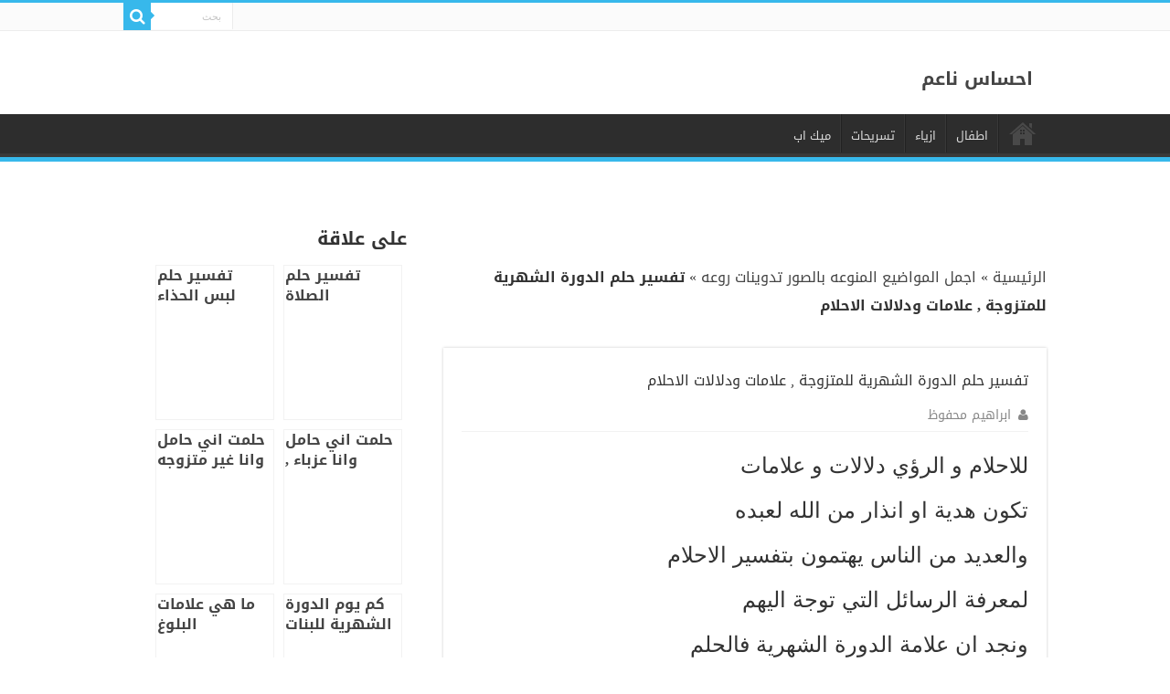

--- FILE ---
content_type: text/html
request_url: https://na3em.cc/%D8%AA%D9%81%D8%B3%D9%8A%D8%B1_%D8%AD%D9%84%D9%85_%D8%A7%D9%84%D8%AF%D9%88%D8%B1%D8%A9_%D8%A7%D9%84%D8%B4%D9%87%D8%B1%D9%8A%D8%A9_%D9%84%D9%84%D9%85%D8%AA%D8%B2%D9%88%D8%AC%D8%A9_%D8%B9%D9%84%D8%A7/
body_size: 7970
content:
<!DOCTYPE html>
<html dir="rtl" lang="ar" prefix="og: http://ogp.me/ns#">
<head>
	<meta http-equiv="Content-Type" content="text/html; charset=UTF-8"/>
<link rel="pingback" href="https://na3em.cc/xmlrpc.php"/>
<meta name="robots" content="index, follow, max-image-preview:large, max-snippet:-1, max-video-preview:-1"/>
<title>تفسير حلم الدورة الشهرية للمتزوجة , علامات ودلالات الاحلام - احساس ناعم</title>
	<link rel="canonical" href="https://na3em.cc/تفسير_حلم_الدورة_الشهرية_للمتزوجة_علا/" />
<meta name="description" content="للاحلام والرؤى دلالات وعلامات تكون هديه او انذار من له لعبده والكثير من ناس يهتمون بتفسير احلام لمعرفه رسائل تى توجه يهم ونجد ان علامه دوره"/>
<meta property="og:locale" content="ar_AR"/>
<meta property="og:type" content="article"/>
<meta property="og:title" content="تفسير حلم الدورة الشهرية للمتزوجة , علامات ودلالات الاحلام - احساس ناعم"/>
<meta property="og:description" content="للاحلام والرؤى دلالات وعلامات تكون هديه او انذار من الله لعبده والكثير من الناس يهتمون بتفسير الاحلام لمعرفه الرسائل التى توجه اليهم ونجد ان علامه الدوره"/>
<meta property="og:url" content="https://na3em.cc/تفسير_حلم_الدورة_الشهرية_للمتزوجة_علا/"/>
<meta property="og:site_name" content="احساس ناعم"/>
<meta property="article:published_time" content="2023-12-16T04:32:48+00:00"/>
<meta property="og:image" />
<meta property="og:image:width" content="1280"/>
<meta property="og:image:height" content="720"/>
<meta property="og:image:type" content="image/jpeg"/>
<meta name="author" content="ابراهيم محفوظ"/>
<meta name="twitter:card" content="summary_large_image"/>
<meta name="twitter:label1" content="Written by"/>
<meta name="twitter:data1" content="ابراهيم محفوظ"/>
<script type="application/ld+json" class="yoast-schema-graph">{"@context":"https://schema.org","@graph":[{"@type":"Article","@id":"https://na3em.cc/تفسير_حلم_الدورة_الشهرية_للمتزوجة_علا/#article","isPartOf":{"@id":"https://na3em.cc/تفسير_حلم_الدورة_الشهرية_للمتزوجة_علا/"},"author":{"name":"ابراهيم محفوظ","@id":"https://na3em.cc/#/schema/person/6518df19ded89804230b688b6e219949"},"headline":"تفسير حلم الدورة الشهرية للمتزوجة , علامات ودلالات الاحلام","datePublished":"2023-12-16T04:32:48+00:00","dateModified":"2023-12-16T04:32:48+00:00","mainEntityOfPage":{"@id":"https://na3em.cc/تفسير_حلم_الدورة_الشهرية_للمتزوجة_علا/"},"wordCount":10,"publisher":{"@id":"https://na3em.cc/#/schema/person/eb0e3a1d731c1ffd8b7e9030ee17304a"},"image":{"@id":"https://na3em.cc/تفسير_حلم_الدورة_الشهرية_للمتزوجة_علا/#primaryimage"},"thumbnailUrl":"https://na3em.cc/wp-content/uploads/2018/08/641-3.jpg","keywords":["الاحلام","الدورة","الشهرية","تفسير","حلم","علامات","للمتزوجة","ودلالات"],"articleSection":["اجمل المواضيع المنوعه بالصور تدوينات روعه"],"inLanguage":"ar"},{"@type":"WebPage","@id":"https://na3em.cc/تفسير_حلم_الدورة_الشهرية_للمتزوجة_علا/","url":"https://na3em.cc/تفسير_حلم_الدورة_الشهرية_للمتزوجة_علا/","name":"تفسير حلم الدورة الشهرية للمتزوجة , علامات ودلالات الاحلام - احساس ناعم","isPartOf":{"@id":"https://na3em.cc/#website"},"primaryImageOfPage":{"@id":"https://na3em.cc/تفسير_حلم_الدورة_الشهرية_للمتزوجة_علا/#primaryimage"},"image":{"@id":"https://na3em.cc/تفسير_حلم_الدورة_الشهرية_للمتزوجة_علا/#primaryimage"},"thumbnailUrl":"https://na3em.cc/wp-content/uploads/2018/08/641-3.jpg","datePublished":"2023-12-16T04:32:48+00:00","dateModified":"2023-12-16T04:32:48+00:00","description":"للاحلام والرؤى دلالات وعلامات تكون هديه او انذار من الله لعبده والكثير من الناس يهتمون بتفسير الاحلام لمعرفه الرسائل التى توجه اليهم ونجد ان علامه الدوره","breadcrumb":{"@id":"https://na3em.cc/تفسير_حلم_الدورة_الشهرية_للمتزوجة_علا/#breadcrumb"},"inLanguage":"ar","potentialAction":[{"@type":"ReadAction","target":["https://na3em.cc/تفسير_حلم_الدورة_الشهرية_للمتزوجة_علا/"]}]},{"@type":"ImageObject","inLanguage":"ar","@id":"https://na3em.cc/تفسير_حلم_الدورة_الشهرية_للمتزوجة_علا/#primaryimage","url":"https://na3em.cc/wp-content/uploads/2018/08/641-3.jpg","contentUrl":"https://na3em.cc/wp-content/uploads/2018/08/641-3.jpg","width":1280,"height":720},{"@type":"BreadcrumbList","@id":"https://na3em.cc/تفسير_حلم_الدورة_الشهرية_للمتزوجة_علا/#breadcrumb","itemListElement":[{"@type":"ListItem","position":1,"name":"الرئيسية","item":"https://na3em.cc/"},{"@type":"ListItem","position":2,"name":"اجمل المواضيع المنوعه بالصور تدوينات روعه","item":"https://na3em.cc/r/top/"},{"@type":"ListItem","position":3,"name":"تفسير حلم الدورة الشهرية للمتزوجة , علامات ودلالات الاحلام"}]},{"@type":"WebSite","@id":"https://na3em.cc/#website","url":"https://na3em.cc/","name":"احساس ناعم","description":"احساس ناعم , ما يحتاجه كل زائر عربي","publisher":{"@id":"https://na3em.cc/#/schema/person/eb0e3a1d731c1ffd8b7e9030ee17304a"},"potentialAction":[{"@type":"SearchAction","target":{"@type":"EntryPoint","urlTemplate":"https://na3em.cc/?s={search_term_string}"},"query-input":"required name=search_term_string"}],"inLanguage":"ar"},{"@type":["Person","Organization"],"@id":"https://na3em.cc/#/schema/person/eb0e3a1d731c1ffd8b7e9030ee17304a","name":"هند منصور","logo":{"@id":"https://na3em.cc/#/schema/person/image/"}},{"@type":"Person","@id":"https://na3em.cc/#/schema/person/6518df19ded89804230b688b6e219949","name":"ابراهيم محفوظ","url":"https://na3em.cc/author/u14/"}]}</script>
<link rel="dns-prefetch" href="https://fonts.googleapis.com/"/>
<script id="advads-ready">
			window.advanced_ads_ready=function(e,a){a=a||"complete";var d=function(e){return"interactive"===a?"loading"!==e:"complete"===e};d(document.readyState)?e():document.addEventListener("readystatechange",(function(a){d(a.target.readyState)&&e()}),{once:"interactive"===a})},window.advanced_ads_ready_queue=window.advanced_ads_ready_queue||[];		</script>
<link rel="stylesheet" id="wp-block-library-rtl-css" href="../wp-includes/css/dist/block-library/style-rtl.min.css" type="text/css" media="all"/>
<link rel="stylesheet" id="classic-theme-styles-css" href="../wp-includes/css/classic-themes.min.css" type="text/css" media="all"/>
<style id="global-styles-inline-css" type="text/css">
body{--wp--preset--color--black: #000000;--wp--preset--color--cyan-bluish-gray: #abb8c3;--wp--preset--color--white: #ffffff;--wp--preset--color--pale-pink: #f78da7;--wp--preset--color--vivid-red: #cf2e2e;--wp--preset--color--luminous-vivid-orange: #ff6900;--wp--preset--color--luminous-vivid-amber: #fcb900;--wp--preset--color--light-green-cyan: #7bdcb5;--wp--preset--color--vivid-green-cyan: #00d084;--wp--preset--color--pale-cyan-blue: #8ed1fc;--wp--preset--color--vivid-cyan-blue: #0693e3;--wp--preset--color--vivid-purple: #9b51e0;--wp--preset--gradient--vivid-cyan-blue-to-vivid-purple: linear-gradient(135deg,rgba(6,147,227,1) 0%,rgb(155,81,224) 100%);--wp--preset--gradient--light-green-cyan-to-vivid-green-cyan: linear-gradient(135deg,rgb(122,220,180) 0%,rgb(0,208,130) 100%);--wp--preset--gradient--luminous-vivid-amber-to-luminous-vivid-orange: linear-gradient(135deg,rgba(252,185,0,1) 0%,rgba(255,105,0,1) 100%);--wp--preset--gradient--luminous-vivid-orange-to-vivid-red: linear-gradient(135deg,rgba(255,105,0,1) 0%,rgb(207,46,46) 100%);--wp--preset--gradient--very-light-gray-to-cyan-bluish-gray: linear-gradient(135deg,rgb(238,238,238) 0%,rgb(169,184,195) 100%);--wp--preset--gradient--cool-to-warm-spectrum: linear-gradient(135deg,rgb(74,234,220) 0%,rgb(151,120,209) 20%,rgb(207,42,186) 40%,rgb(238,44,130) 60%,rgb(251,105,98) 80%,rgb(254,248,76) 100%);--wp--preset--gradient--blush-light-purple: linear-gradient(135deg,rgb(255,206,236) 0%,rgb(152,150,240) 100%);--wp--preset--gradient--blush-bordeaux: linear-gradient(135deg,rgb(254,205,165) 0%,rgb(254,45,45) 50%,rgb(107,0,62) 100%);--wp--preset--gradient--luminous-dusk: linear-gradient(135deg,rgb(255,203,112) 0%,rgb(199,81,192) 50%,rgb(65,88,208) 100%);--wp--preset--gradient--pale-ocean: linear-gradient(135deg,rgb(255,245,203) 0%,rgb(182,227,212) 50%,rgb(51,167,181) 100%);--wp--preset--gradient--electric-grass: linear-gradient(135deg,rgb(202,248,128) 0%,rgb(113,206,126) 100%);--wp--preset--gradient--midnight: linear-gradient(135deg,rgb(2,3,129) 0%,rgb(40,116,252) 100%);--wp--preset--duotone--dark-grayscale: url('https://na3em.cc/%D8%AA%D9%81%D8%B3%D9%8A%D8%B1_%D8%AD%D9%84%D9%85_%D8%A7%D9%84%D8%AF%D9%88%D8%B1%D8%A9_%D8%A7%D9%84%D8%B4%D9%87%D8%B1%D9%8A%D8%A9_%D9%84%D9%84%D9%85%D8%AA%D8%B2%D9%88%D8%AC%D8%A9_%D8%B9%D9%84%D8%A7/#wp-duotone-dark-grayscale');--wp--preset--duotone--grayscale: url('https://na3em.cc/%D8%AA%D9%81%D8%B3%D9%8A%D8%B1_%D8%AD%D9%84%D9%85_%D8%A7%D9%84%D8%AF%D9%88%D8%B1%D8%A9_%D8%A7%D9%84%D8%B4%D9%87%D8%B1%D9%8A%D8%A9_%D9%84%D9%84%D9%85%D8%AA%D8%B2%D9%88%D8%AC%D8%A9_%D8%B9%D9%84%D8%A7/#wp-duotone-grayscale');--wp--preset--duotone--purple-yellow: url('https://na3em.cc/%D8%AA%D9%81%D8%B3%D9%8A%D8%B1_%D8%AD%D9%84%D9%85_%D8%A7%D9%84%D8%AF%D9%88%D8%B1%D8%A9_%D8%A7%D9%84%D8%B4%D9%87%D8%B1%D9%8A%D8%A9_%D9%84%D9%84%D9%85%D8%AA%D8%B2%D9%88%D8%AC%D8%A9_%D8%B9%D9%84%D8%A7/#wp-duotone-purple-yellow');--wp--preset--duotone--blue-red: url('https://na3em.cc/%D8%AA%D9%81%D8%B3%D9%8A%D8%B1_%D8%AD%D9%84%D9%85_%D8%A7%D9%84%D8%AF%D9%88%D8%B1%D8%A9_%D8%A7%D9%84%D8%B4%D9%87%D8%B1%D9%8A%D8%A9_%D9%84%D9%84%D9%85%D8%AA%D8%B2%D9%88%D8%AC%D8%A9_%D8%B9%D9%84%D8%A7/#wp-duotone-blue-red');--wp--preset--duotone--midnight: url('https://na3em.cc/%D8%AA%D9%81%D8%B3%D9%8A%D8%B1_%D8%AD%D9%84%D9%85_%D8%A7%D9%84%D8%AF%D9%88%D8%B1%D8%A9_%D8%A7%D9%84%D8%B4%D9%87%D8%B1%D9%8A%D8%A9_%D9%84%D9%84%D9%85%D8%AA%D8%B2%D9%88%D8%AC%D8%A9_%D8%B9%D9%84%D8%A7/#wp-duotone-midnight');--wp--preset--duotone--magenta-yellow: url('https://na3em.cc/%D8%AA%D9%81%D8%B3%D9%8A%D8%B1_%D8%AD%D9%84%D9%85_%D8%A7%D9%84%D8%AF%D9%88%D8%B1%D8%A9_%D8%A7%D9%84%D8%B4%D9%87%D8%B1%D9%8A%D8%A9_%D9%84%D9%84%D9%85%D8%AA%D8%B2%D9%88%D8%AC%D8%A9_%D8%B9%D9%84%D8%A7/#wp-duotone-magenta-yellow');--wp--preset--duotone--purple-green: url('https://na3em.cc/%D8%AA%D9%81%D8%B3%D9%8A%D8%B1_%D8%AD%D9%84%D9%85_%D8%A7%D9%84%D8%AF%D9%88%D8%B1%D8%A9_%D8%A7%D9%84%D8%B4%D9%87%D8%B1%D9%8A%D8%A9_%D9%84%D9%84%D9%85%D8%AA%D8%B2%D9%88%D8%AC%D8%A9_%D8%B9%D9%84%D8%A7/#wp-duotone-purple-green');--wp--preset--duotone--blue-orange: url('https://na3em.cc/%D8%AA%D9%81%D8%B3%D9%8A%D8%B1_%D8%AD%D9%84%D9%85_%D8%A7%D9%84%D8%AF%D9%88%D8%B1%D8%A9_%D8%A7%D9%84%D8%B4%D9%87%D8%B1%D9%8A%D8%A9_%D9%84%D9%84%D9%85%D8%AA%D8%B2%D9%88%D8%AC%D8%A9_%D8%B9%D9%84%D8%A7/#wp-duotone-blue-orange');--wp--preset--font-size--small: 13px;--wp--preset--font-size--medium: 20px;--wp--preset--font-size--large: 36px;--wp--preset--font-size--x-large: 42px;--wp--preset--spacing--20: 0.44rem;--wp--preset--spacing--30: 0.67rem;--wp--preset--spacing--40: 1rem;--wp--preset--spacing--50: 1.5rem;--wp--preset--spacing--60: 2.25rem;--wp--preset--spacing--70: 3.38rem;--wp--preset--spacing--80: 5.06rem;--wp--preset--shadow--natural: 6px 6px 9px rgba(0, 0, 0, 0.2);--wp--preset--shadow--deep: 12px 12px 50px rgba(0, 0, 0, 0.4);--wp--preset--shadow--sharp: 6px 6px 0px rgba(0, 0, 0, 0.2);--wp--preset--shadow--outlined: 6px 6px 0px -3px rgba(255, 255, 255, 1), 6px 6px rgba(0, 0, 0, 1);--wp--preset--shadow--crisp: 6px 6px 0px rgba(0, 0, 0, 1);}:where(.is-layout-flex){gap: 0.5em;}body .is-layout-flow > .alignleft{float: left;margin-inline-start: 0;margin-inline-end: 2em;}body .is-layout-flow > .alignright{float: right;margin-inline-start: 2em;margin-inline-end: 0;}body .is-layout-flow > .aligncenter{margin-left: auto !important;margin-right: auto !important;}body .is-layout-constrained > .alignleft{float: left;margin-inline-start: 0;margin-inline-end: 2em;}body .is-layout-constrained > .alignright{float: right;margin-inline-start: 2em;margin-inline-end: 0;}body .is-layout-constrained > .aligncenter{margin-left: auto !important;margin-right: auto !important;}body .is-layout-constrained > :where(:not(.alignleft):not(.alignright):not(.alignfull)){max-width: var(--wp--style--global--content-size);margin-left: auto !important;margin-right: auto !important;}body .is-layout-constrained > .alignwide{max-width: var(--wp--style--global--wide-size);}body .is-layout-flex{display: flex;}body .is-layout-flex{flex-wrap: wrap;align-items: center;}body .is-layout-flex > *{margin: 0;}:where(.wp-block-columns.is-layout-flex){gap: 2em;}.has-black-color{color: var(--wp--preset--color--black) !important;}.has-cyan-bluish-gray-color{color: var(--wp--preset--color--cyan-bluish-gray) !important;}.has-white-color{color: var(--wp--preset--color--white) !important;}.has-pale-pink-color{color: var(--wp--preset--color--pale-pink) !important;}.has-vivid-red-color{color: var(--wp--preset--color--vivid-red) !important;}.has-luminous-vivid-orange-color{color: var(--wp--preset--color--luminous-vivid-orange) !important;}.has-luminous-vivid-amber-color{color: var(--wp--preset--color--luminous-vivid-amber) !important;}.has-light-green-cyan-color{color: var(--wp--preset--color--light-green-cyan) !important;}.has-vivid-green-cyan-color{color: var(--wp--preset--color--vivid-green-cyan) !important;}.has-pale-cyan-blue-color{color: var(--wp--preset--color--pale-cyan-blue) !important;}.has-vivid-cyan-blue-color{color: var(--wp--preset--color--vivid-cyan-blue) !important;}.has-vivid-purple-color{color: var(--wp--preset--color--vivid-purple) !important;}.has-black-background-color{background-color: var(--wp--preset--color--black) !important;}.has-cyan-bluish-gray-background-color{background-color: var(--wp--preset--color--cyan-bluish-gray) !important;}.has-white-background-color{background-color: var(--wp--preset--color--white) !important;}.has-pale-pink-background-color{background-color: var(--wp--preset--color--pale-pink) !important;}.has-vivid-red-background-color{background-color: var(--wp--preset--color--vivid-red) !important;}.has-luminous-vivid-orange-background-color{background-color: var(--wp--preset--color--luminous-vivid-orange) !important;}.has-luminous-vivid-amber-background-color{background-color: var(--wp--preset--color--luminous-vivid-amber) !important;}.has-light-green-cyan-background-color{background-color: var(--wp--preset--color--light-green-cyan) !important;}.has-vivid-green-cyan-background-color{background-color: var(--wp--preset--color--vivid-green-cyan) !important;}.has-pale-cyan-blue-background-color{background-color: var(--wp--preset--color--pale-cyan-blue) !important;}.has-vivid-cyan-blue-background-color{background-color: var(--wp--preset--color--vivid-cyan-blue) !important;}.has-vivid-purple-background-color{background-color: var(--wp--preset--color--vivid-purple) !important;}.has-black-border-color{border-color: var(--wp--preset--color--black) !important;}.has-cyan-bluish-gray-border-color{border-color: var(--wp--preset--color--cyan-bluish-gray) !important;}.has-white-border-color{border-color: var(--wp--preset--color--white) !important;}.has-pale-pink-border-color{border-color: var(--wp--preset--color--pale-pink) !important;}.has-vivid-red-border-color{border-color: var(--wp--preset--color--vivid-red) !important;}.has-luminous-vivid-orange-border-color{border-color: var(--wp--preset--color--luminous-vivid-orange) !important;}.has-luminous-vivid-amber-border-color{border-color: var(--wp--preset--color--luminous-vivid-amber) !important;}.has-light-green-cyan-border-color{border-color: var(--wp--preset--color--light-green-cyan) !important;}.has-vivid-green-cyan-border-color{border-color: var(--wp--preset--color--vivid-green-cyan) !important;}.has-pale-cyan-blue-border-color{border-color: var(--wp--preset--color--pale-cyan-blue) !important;}.has-vivid-cyan-blue-border-color{border-color: var(--wp--preset--color--vivid-cyan-blue) !important;}.has-vivid-purple-border-color{border-color: var(--wp--preset--color--vivid-purple) !important;}.has-vivid-cyan-blue-to-vivid-purple-gradient-background{background: var(--wp--preset--gradient--vivid-cyan-blue-to-vivid-purple) !important;}.has-light-green-cyan-to-vivid-green-cyan-gradient-background{background: var(--wp--preset--gradient--light-green-cyan-to-vivid-green-cyan) !important;}.has-luminous-vivid-amber-to-luminous-vivid-orange-gradient-background{background: var(--wp--preset--gradient--luminous-vivid-amber-to-luminous-vivid-orange) !important;}.has-luminous-vivid-orange-to-vivid-red-gradient-background{background: var(--wp--preset--gradient--luminous-vivid-orange-to-vivid-red) !important;}.has-very-light-gray-to-cyan-bluish-gray-gradient-background{background: var(--wp--preset--gradient--very-light-gray-to-cyan-bluish-gray) !important;}.has-cool-to-warm-spectrum-gradient-background{background: var(--wp--preset--gradient--cool-to-warm-spectrum) !important;}.has-blush-light-purple-gradient-background{background: var(--wp--preset--gradient--blush-light-purple) !important;}.has-blush-bordeaux-gradient-background{background: var(--wp--preset--gradient--blush-bordeaux) !important;}.has-luminous-dusk-gradient-background{background: var(--wp--preset--gradient--luminous-dusk) !important;}.has-pale-ocean-gradient-background{background: var(--wp--preset--gradient--pale-ocean) !important;}.has-electric-grass-gradient-background{background: var(--wp--preset--gradient--electric-grass) !important;}.has-midnight-gradient-background{background: var(--wp--preset--gradient--midnight) !important;}.has-small-font-size{font-size: var(--wp--preset--font-size--small) !important;}.has-medium-font-size{font-size: var(--wp--preset--font-size--medium) !important;}.has-large-font-size{font-size: var(--wp--preset--font-size--large) !important;}.has-x-large-font-size{font-size: var(--wp--preset--font-size--x-large) !important;}
.wp-block-navigation a:where(:not(.wp-element-button)){color: inherit;}
:where(.wp-block-columns.is-layout-flex){gap: 2em;}
.wp-block-pullquote{font-size: 1.5em;line-height: 1.6;}
</style>
<link rel="stylesheet" id="crp-style-text-only-css" href="../wp-content/plugins/contextual-related-posts/css/text-only.min.css" type="text/css" media="all"/>
<link rel="stylesheet" id="tie-style-css" href="../wp-content/themes/new/style.css" type="text/css" media="all"/>
<link rel="stylesheet" id="tie-ilightbox-skin-css" href="../wp-content/themes/new/css/ilightbox/dark-skin/skin.css" type="text/css" media="all"/>
<link rel="stylesheet" id="droidarabickufi-css" href="https://fonts.googleapis.com/earlyaccess/droidarabickufi" type="text/css" media="all"/>
<script type="text/javascript" src="../wp-includes/js/jquery/jquery.min.js" id="jquery-core-js"></script>
<script type="text/javascript" src="../wp-includes/js/jquery/jquery-migrate.min.js" id="jquery-migrate-js"></script>
<script type="text/javascript" id="advanced-ads-advanced-js-js-extra">
/* <![CDATA[ */
var advads_options = {"blog_id":"1","privacy":{"enabled":false,"state":"not_needed"}};
/* ]]> */
</script>
<script type="text/javascript" src="../wp-content/plugins/advanced-ads/public/assets/js/advanced.min.js" id="advanced-ads-advanced-js-js"></script>
<link rel="stylesheet" href="../wp-content/themes/new/rtl.css" type="text/css" media="screen"/><script type="text/javascript">
		var advadsCfpQueue = [];
		var advadsCfpAd = function( adID ){
			if ( 'undefined' == typeof advadsProCfp ) { advadsCfpQueue.push( adID ) } else { advadsProCfp.addElement( adID ) }
		};
		</script>
<link rel="shortcut icon" href="../wp-content/themes/new/favicon.ico" title="Favicon"/>
<!--[if IE]>
<script type="text/javascript">jQuery(document).ready(function (){ jQuery(".menu-item").has("ul").children("a").attr("aria-haspopup", "true");});</script>
<![endif]-->
<!--[if lt IE 9]>
<script src="https://na3em.cc/wp-content/themes/new/js/html5.js"></script>
<script src="https://na3em.cc/wp-content/themes/new/js/selectivizr-min.js"></script>
<![endif]-->
<!--[if IE 9]>
<link rel="stylesheet" type="text/css" media="all" href="https://na3em.cc/wp-content/themes/new/css/ie9.css" />
<![endif]-->
<!--[if IE 8]>
<link rel="stylesheet" type="text/css" media="all" href="https://na3em.cc/wp-content/themes/new/css/ie8.css" />
<![endif]-->
<!--[if IE 7]>
<link rel="stylesheet" type="text/css" media="all" href="https://na3em.cc/wp-content/themes/new/css/ie7.css" />
<![endif]-->
<meta name="viewport" content="width=device-width, initial-scale=1.0"/>
<meta name="yandex-verification" content="a5f4507f632bec97"/>
<script>
  window.dataLayer = window.dataLayer || [];
  function gtag(){dataLayer.push(arguments);}
  gtag('js', new Date());
  gtag('config', 'UA-144852571-1');
</script>
<style type="text/css" media="screen">
body{
	font-family: 'droid arabic kufi';
	font-size : 16px;
}
.logo h1 a, .logo h2 a{
	font-family: 'droid arabic kufi';
	font-size : 20px;
}
.top-nav, .top-nav ul li a {
	font-family: 'droid arabic kufi';
}
#main-nav, #main-nav ul li a{
	font-family: 'droid arabic kufi';
}
.post-title{
	font-family: 'droid arabic kufi';
	font-size : 16px;
}
h2.post-box-title, h2.post-box-title a{
	font-family: 'droid arabic kufi';
	font-size : 16px;
}
h3.post-box-title, h3.post-box-title a{
	font-family: 'droid arabic kufi';
	font-size : 16px;
}
body.single .entry, body.page .entry{
	font-family: 'droid arabic kufi';
	font-size : 16px;
}
.widget-top h4, .widget-top h4 a{
	font-family: 'droid arabic kufi';
}
#featured-posts .featured-title h2 a{
	font-family: 'droid arabic kufi';
}
.ei-title h2, .slider-caption h2 a, .content .slider-caption h2 a, .slider-caption h2, .content .slider-caption h2, .content .ei-title h2{
	font-family: 'droid arabic kufi';
}
.cat-box-title h2, .cat-box-title h2 a, .block-head h3, #respond h3, #comments-title, h2.review-box-header, .woocommerce-tabs .entry-content h2, .woocommerce .related.products h2, .entry .woocommerce h2, .woocommerce-billing-fields h3, .woocommerce-shipping-fields h3, #order_review_heading, #bbpress-forums fieldset.bbp-form legend, #buddypress .item-body h4, #buddypress #item-body h4{
	font-family: 'droid arabic kufi';
}
#main-nav,
.cat-box-content,
#sidebar .widget-container,
.post-listing,
#commentform {
	border-bottom-color: #37b8eb;
}
.search-block .search-button,
#topcontrol,
#main-nav ul li.current-menu-item a,
#main-nav ul li.current-menu-item a:hover,
#main-nav ul li.current_page_parent a,
#main-nav ul li.current_page_parent a:hover,
#main-nav ul li.current-menu-parent a,
#main-nav ul li.current-menu-parent a:hover,
#main-nav ul li.current-page-ancestor a,
#main-nav ul li.current-page-ancestor a:hover,
.pagination span.current,
.share-post span.share-text,
.flex-control-paging li a.flex-active,
.ei-slider-thumbs li.ei-slider-element,
.review-percentage .review-item span span,
.review-final-score,
.button,
a.button,
a.more-link,
#main-content input[type="submit"],
.form-submit #submit,
#login-form .login-button,
.widget-feedburner .feedburner-subscribe,
input[type="submit"],
#buddypress button,
#buddypress a.button,
#buddypress input[type=submit],
#buddypress input[type=reset],
#buddypress ul.button-nav li a,
#buddypress div.generic-button a,
#buddypress .comment-reply-link,
#buddypress div.item-list-tabs ul li a span,
#buddypress div.item-list-tabs ul li.selected a,
#buddypress div.item-list-tabs ul li.current a,
#buddypress #members-directory-form div.item-list-tabs ul li.selected span,
#members-list-options a.selected,
#groups-list-options a.selected,
body.dark-skin #buddypress div.item-list-tabs ul li a span,
body.dark-skin #buddypress div.item-list-tabs ul li.selected a,
body.dark-skin #buddypress div.item-list-tabs ul li.current a,
body.dark-skin #members-list-options a.selected,
body.dark-skin #groups-list-options a.selected,
.search-block-large .search-button,
#featured-posts .flex-next:hover,
#featured-posts .flex-prev:hover,
a.tie-cart span.shooping-count,
.woocommerce span.onsale,
.woocommerce-page span.onsale ,
.woocommerce .widget_price_filter .ui-slider .ui-slider-handle,
.woocommerce-page .widget_price_filter .ui-slider .ui-slider-handle,
#check-also-close,
a.post-slideshow-next,
a.post-slideshow-prev,
.widget_price_filter .ui-slider .ui-slider-handle,
.quantity .minus:hover,
.quantity .plus:hover,
.mejs-container .mejs-controls .mejs-time-rail .mejs-time-current,
#reading-position-indicator  {
	background-color:#37b8eb;
}
::-webkit-scrollbar-thumb{
	background-color:#37b8eb !important;
}
#theme-footer,
#theme-header,
.top-nav ul li.current-menu-item:before,
#main-nav .menu-sub-content ,
#main-nav ul ul,
#check-also-box {
	border-top-color: #37b8eb;
}
.search-block:after {
	border-right-color:#37b8eb;
}
body.rtl .search-block:after {
	border-left-color:#37b8eb;
}
#main-nav ul > li.menu-item-has-children:hover > a:after,
#main-nav ul > li.mega-menu:hover > a:after {
	border-color:transparent transparent #37b8eb;
}
.widget.timeline-posts li a:hover,
.widget.timeline-posts li a:hover span.tie-date {
	color: #37b8eb;
}
.widget.timeline-posts li a:hover span.tie-date:before {
	background: #37b8eb;
	border-color: #37b8eb;
}
#order_review,
#order_review_heading {
	border-color: #37b8eb;
}
body {
	background-image : url(../wp-content/themes/new/images/patterns/body-bg7.png);
	background-position: top center;
}
</style>
</head>
<body id="top" class="rtl post-template-default single single-post postid-641 single-format-standard aa-prefix-advads-">
<div class="wrapper-outer">
<div class="background-cover"></div>
<aside id="slide-out">
<div class="search-mobile">
<form method="get" id="searchform-mobile" action="/">
<button class="search-button" type="submit" value="بحث"><i class="fa fa-search"></i></button>
<input type="text" id="s-mobile" name="s" title="بحث" value="بحث" onfocus="if (this.value == 'بحث') {this.value = '';}" onblur="if (this.value == '') {this.value = 'بحث';}"/>
</form>
</div>
<div id="mobile-menu" class="mobile-hide-icons"></div>
</aside>
<div id="wrapper" class="wide-layout">
<div class="inner-wrapper">
<header id="theme-header" class="theme-header">
<div id="top-nav" class="top-nav">
<div class="container">
<div class="search-block">
<form method="get" id="searchform-header" action="/">
<button class="search-button" type="submit" value="بحث"><i class="fa fa-search"></i></button>
<input class="search-live" type="text" id="s-header" name="s" title="بحث" value="بحث" onfocus="if (this.value == 'بحث') {this.value = '';}" onblur="if (this.value == '') {this.value = 'بحث';}"/>
</form>
</div>
</div>
</div>
<div class="advads-%d9%85%d9%88%d9%82%d9%81-%d9%85%d8%ae%d8%b5%d8%b5" id="advads-788276737">
</div><div class="header-content">
<a id="slide-out-open" class="slide-out-open" href="#"><span></span></a>
<div class="logo">
<h2> <a href="/">احساس ناعم</a>
</h2> </div>
<div class="clear"></div>
</div>
<nav id="main-nav">
<div class="container">
<div class="main-menu"><ul id="menu-%d8%a7%d8%b9%d9%84%d9%89-%d8%a7%d9%84%d9%87%d9%8a%d8%af%d8%b1" class="menu"><li id="menu-item-13179" class="menu-item menu-item-type-post_type menu-item-object-page menu-item-home menu-item-13179"><a href="/">ناعم</a></li>
<li id="menu-item-13196" class="menu-item menu-item-type-taxonomy menu-item-object-category menu-item-13196"><a href="../r/اطفال/">اطفال</a></li>
<li id="menu-item-13197" class="menu-item menu-item-type-taxonomy menu-item-object-category menu-item-13197"><a href="../r/ازياء/">ازياء</a></li>
<li id="menu-item-13198" class="menu-item menu-item-type-taxonomy menu-item-object-category menu-item-13198"><a href="../r/تسريحات/">تسريحات</a></li>
<li id="menu-item-13199" class="menu-item menu-item-type-taxonomy menu-item-object-category menu-item-13199"><a href="../r/ميك_اب/">ميك اب</a></li>
</ul></div>
</div>
</nav>
</header>
<div id="main-content" class="container sidebar-left">
<div class="content">
<br/>
<br/>
<p id="breadcrumbs"><span><span><a href="/">الرئيسية</a></span> » <span><a href="../r/top/">اجمل المواضيع المنوعه بالصور تدوينات روعه</a></span> » <span class="breadcrumb_last" aria-current="page"><strong>تفسير حلم الدورة الشهرية للمتزوجة , علامات ودلالات الاحلام</strong></span></span></p><br/>
<article class="post-listing post-641 post type-post status-publish format-standard has-post-thumbnail  category-top tag-4765 tag-5439 tag-5436 tag-4416 tag-4414 tag-4451 tag-5681 tag-9320" id="the-post">
<div class="post-inner">
<div class="advads-h1" id="advads-1201414443">
</div><h1 class="name post-title entry-title"><span itemprop="name">تفسير حلم الدورة الشهرية للمتزوجة , علامات ودلالات الاحلام</span></h1>
<p class="post-meta">
<span class="post-meta-author"><i class="fa fa-user"></i><a href="../author/u14/" title>ابراهيم محفوظ </a></span>
</p>
<div class="clear"></div>
<div class="entry">
<div class="advads-before_content" id="advads-663591759">
</div><h3>للاحلام و الرؤي دلالات و علامات</h3>
<h3>تكون هدية او انذار من الله لعبده</h3>
<h3>والعديد من الناس يهتمون بتفسير الاحلام</h3>
<h3>لمعرفة الرسائل التي توجة اليهم</h3>
<h3>ونجد ان علامة الدورة الشهرية فالحلم</h3>
<h3>علامة هامة و لها تفسيرات عديده</h3>
<h3>فيختلف التفسير اذا كانت</h3>
<h3>هذة المراة متزوجة او عزباء او حامل او مطلقه</h3>
<h3>فلكل حالة تفسير خاص بها</h3>
<h3>واليكم فيديو يشرح تفسير الدورة الشهرية للمتزوجه</h3>
<h3>تفسير حلم الدورة الشهرية للمتزوجه, علامات و دلالات الاحلام</h3>
<h3>تفسير حلم الدورة الشهريه</h3>
<p><br/> <br/></p>
<p><br/> <br/></p>
<p><iframe loading="lazy" width="618" height="464" src="https://www.youtube.com/embed/Zhn-IyD2GUI?feature=oembed" frameborder="0" allow="autoplay; encrypted-media" allowfullscreen></iframe></p><div class="crp_related     crp-text-only"><ul><li><a href="../تفسير_حلم_لبس_الحذاء_للمتزوجة_للمتزوج/" class="crp_link post-431"><span class="crp_title">تفسير حلم لبس الحذاء للمتزوجة , للمتزوجة علامات خاصة فى&hellip;</span></a></li></ul><div class="crp_clear"></div></div>
<p>&nbsp;</p>
<p><br/> <br/></p>
<p>&nbsp;</p>
<div class="advads-%d8%a8%d8%b9%d8%af-%d8%a7%d9%84%d9%85%d8%ad%d8%aa%d9%88%d9%89" id="advads-55331389">
</div></p>
</div>
<div class="share-post">
<span class="share-text">شاركها</span>
<ul class="flat-social">
<li><a href="https://www.facebook.com/sharer.php?u=https://na3em.cc/?p=641" class="social-facebook" rel="external" target="_blank"><i class="fa fa-facebook"></i> <span>Facebook</span></a></li>
<li><a href="https://twitter.com/intent/tweet?text=%D8%AA%D9%81%D8%B3%D9%8A%D8%B1+%D8%AD%D9%84%D9%85+%D8%A7%D9%84%D8%AF%D9%88%D8%B1%D8%A9+%D8%A7%D9%84%D8%B4%D9%87%D8%B1%D9%8A%D8%A9+%D9%84%D9%84%D9%85%D8%AA%D8%B2%D9%88%D8%AC%D8%A9+%2C+%D8%B9%D9%84%D8%A7%D9%85%D8%A7%D8%AA+%D9%88%D8%AF%D9%84%D8%A7%D9%84%D8%A7%D8%AA+%D8%A7%D9%84%D8%A7%D8%AD%D9%84%D8%A7%D9%85&amp;url=https://na3em.cc/?p=641" class="social-twitter" rel="external" target="_blank"><i class="fa fa-twitter"></i> <span>Twitter</span></a></li>
</ul>
<div class="clear"></div>
</div> 
<div class="clear"></div>
</div>
<br/>
<div id="tags">
<h2>تفسير حلم الدورة الشهرية للمتزوجة , علامات ودلالات الاحلام</h2>
</div>
</article>
<section id="related_posts">
<div class="block-head">
<h3>مقالات مشابهة</h3><div class="stripe-line"></div>
</div>
<div class="post-listing">
<div class="related-item">
<div class="post-thumbnail">
<a href="../تفسير_حلم_التجهيز_للسفر_فسر_حلم_سفرك/">
 <span class="fa overlay-icon"></span>
</a>
</div>
<h3><a href="../تفسير_حلم_التجهيز_للسفر_فسر_حلم_سفرك/" rel="bookmark">تفسير حلم التجهيز للسفر , فسر حلم سفرك</a></h3>
</div>
<div class="related-item">
<div class="post-thumbnail">
<a href="../رؤية_الافعى_في_المنام_ادق_تفسير_لرؤية/">
 <span class="fa overlay-icon"></span>
</a>
</div>
<h3><a href="../رؤية_الافعى_في_المنام_ادق_تفسير_لرؤية/" rel="bookmark">رؤية الافعى في المنام , ادق تفسير لرؤية الافعى في المنام</a></h3>
</div>
<div class="related-item">
<div class="post-thumbnail">
<a href="../تفسير_حلم_لابن_سيرين_فسر_حلمك_مع_موسوع/">
 <span class="fa overlay-icon"></span>
</a>
</div>
<h3><a href="../تفسير_حلم_لابن_سيرين_فسر_حلمك_مع_موسوع/" rel="bookmark">تفسير حلم لابن سيرين , فسر حلمك مع موسوعة بن سيرين</a></h3>
</div>
<div class="related-item">
<div class="post-thumbnail">
<a href="../الموت_في_المنام_تفسير_رؤيا_الموت_فى_ال/">
 <span class="fa overlay-icon"></span>
</a>
</div>
<h3><a href="../الموت_في_المنام_تفسير_رؤيا_الموت_فى_ال/" rel="bookmark">الموت في المنام , تفسير رؤيا الموت فى المنام</a></h3>
</div>
<div class="related-item">
<div class="post-thumbnail">
<a href="../معنى_اسم_روفان_ادق_تفسير_لمعنى_اسم_روف/">
 <span class="fa overlay-icon"></span>
</a>
</div>
<h3><a href="../معنى_اسم_روفان_ادق_تفسير_لمعنى_اسم_روف/" rel="bookmark">معنى اسم روفان , ادق تفسير لمعنى اسم روفان</a></h3>
</div>
<div class="related-item">
<div class="post-thumbnail">
<a href="../كيف_اعرف_اني_احب_علامات_ودلائل_وجود_ال/">
 <span class="fa overlay-icon"></span>
</a>
</div>
<h3><a href="../كيف_اعرف_اني_احب_علامات_ودلائل_وجود_ال/" rel="bookmark">كيف اعرف اني احب , علامات ودلائل وجود الحب فى حياتك</a></h3>
</div>
<div class="clear"></div>
</div>
</section>
</div>
<aside id="sidebar">
<div class="theiaStickySidebar">
<div id="yarpp_widget-2" class="widget widget_yarpp_widget"><div class="yarpp yarpp-related yarpp-related-widget yarpp-template-thumbnails">
<h3>على علاقة</h3>
<div class="yarpp-thumbnails-horizontal">
<a class="yarpp-thumbnail" rel="norewrite" href="/" title="تفسير حلم الصلاة للمتزوجة , تفسير الاحلام بالتفصيل">
<span class="yarpp-thumbnail-title">تفسير حلم الصلاة للمتزوجة , تفسير الاحلام بالتفصيل</span></a>
<a class="yarpp-thumbnail" rel="norewrite" href="../تفسير_حلم_لبس_الحذاء_للمتزوجة_للمتزوج/" title="تفسير حلم لبس الحذاء للمتزوجة , للمتزوجة علامات خاصة فى الحلم">
<span class="yarpp-thumbnail-title">تفسير حلم لبس الحذاء للمتزوجة , للمتزوجة علامات خاصة فى الحلم</span></a>
<a class="yarpp-thumbnail" rel="norewrite" href="/" title="حلمت اني حامل وانا عزباء , تفسير حلم الحمل للعزباء">
<span class="yarpp-thumbnail-title">حلمت اني حامل وانا عزباء , تفسير حلم الحمل للعزباء</span></a>
<a class="yarpp-thumbnail" rel="norewrite" href="/" title="حلمت اني حامل وانا غير متزوجه , تفسير الاحلام المقلقة">
<span class="yarpp-thumbnail-title">حلمت اني حامل وانا غير متزوجه , تفسير الاحلام المقلقة</span></a>
<a class="yarpp-thumbnail" rel="norewrite" href="../كم_يوم_الدورة_الشهرية_للبنات/" title="كم يوم الدورة الشهرية للبنات , عدد ايام الدورة الشهرية">
<span class="yarpp-thumbnail-title">كم يوم الدورة الشهرية للبنات , عدد ايام الدورة الشهرية</span></a>
<a class="yarpp-thumbnail" rel="norewrite" href="../ما_هي_علامات_البلوغ/" title="ما هي علامات البلوغ">
<span class="yarpp-thumbnail-title">ما هي علامات البلوغ</span></a>
</div>
</div>
</div></div> </div>
</aside> <div class="clear"></div>
</div>
<div class="clear"></div>
<div class="footer-bottom">
<div class="container">
<div class="alignright">
</div>
<div class="alignleft">
</div>
<div class="clear"></div>
</div>
© 2023 - 2024 - <a rel="nofollow" href="../contact_us/">Contact Us</a> - <a rel="nofollow" href="../about_us/">about us</a> - <a rel="nofollow" href="../privacy_policy/">Privacy Policy</a> - <a rel="nofollow" href="../dmca/">DMCA</a>
</div>
</div>
</div>
</div>
<div id="topcontrol" class="fa fa-angle-up" title="إلى الأعلى"></div>
<div id="fb-root"></div>
<link rel="stylesheet" id="yarppRelatedCss-css" href="../wp-content/plugins/yet-another-related-posts-plugin/style/related.css" type="text/css" media="all"/>
<link rel="stylesheet" id="yarpp-thumbnails-css" href="../wp-content/plugins/yet-another-related-posts-plugin/style/styles_thumbnails.css" type="text/css" media="all"/>
<style id="yarpp-thumbnails-inline-css" type="text/css">
.yarpp-thumbnails-horizontal .yarpp-thumbnail {width: 130px;height: 170px;margin: 5px;margin-left: 0px;}.yarpp-thumbnail > img, .yarpp-thumbnail-default {width: 120px;height: 120px;margin: 5px;}.yarpp-thumbnails-horizontal .yarpp-thumbnail-title {margin: 7px;margin-top: 0px;width: 120px;}.yarpp-thumbnail-default > img {min-height: 120px;min-width: 120px;}
</style>
<script type="text/javascript" src="../wp-content/plugins/advanced-ads-pro/assets/js/advanced-ads-pro.min.js" id="advanced-ads-pro/front-js"></script>
<script type="text/javascript" id="tie-scripts-js-extra">
/* <![CDATA[ */
var tie = {"mobile_menu_active":"true","mobile_menu_top":"","lightbox_all":"","lightbox_gallery":"","woocommerce_lightbox":"","lightbox_skin":"dark","lightbox_thumb":"vertical","lightbox_arrows":"","sticky_sidebar":"","is_singular":"1","reading_indicator":"","lang_no_results":"\u0644\u0627 \u064a\u0648\u062c\u062f \u0646\u062a\u0627\u0626\u062c","lang_results_found":"\u0646\u062a\u0627\u0626\u062c \u062a\u0645 \u0627\u0644\u0639\u062b\u0648\u0631 \u0639\u0644\u064a\u0647\u0627"};
/* ]]> */
</script>
<script type="text/javascript" src="../wp-content/themes/new/js/tie-scripts.js" id="tie-scripts-js"></script>
<script type="text/javascript" src="../wp-content/themes/new/js/ilightbox.packed.js" id="tie-ilightbox-js"></script>
<div class="advads-footer" id="advads-1920121450">
</div><script>window.advads_admin_bar_items = [{"title":"2","type":"\u0625\u0639\u0644\u0627\u0646"},{"title":"Before Content","type":"\u0627\u0644\u0645\u0648\u0636\u0639"},{"title":"300x600","type":"\u0625\u0639\u0644\u0627\u0646"},{"title":"\u0628\u0639\u062f \u0627\u0644\u0645\u062d\u062a\u0648\u0649","type":"\u0627\u0644\u0645\u0648\u0636\u0639"},{"title":"3","type":"\u0625\u0639\u0644\u0627\u0646"},{"title":"footer","type":"\u0627\u0644\u0645\u0648\u0636\u0639"},{"title":"300x250","type":"\u0625\u0639\u0644\u0627\u0646"},{"title":"h1","type":"\u0627\u0644\u0645\u0648\u0636\u0639"},{"title":"1","type":"\u0625\u0639\u0644\u0627\u0646"},{"title":"\u0645\u0648\u0642\u0641 \u0645\u062e\u0635\u0635","type":"\u0627\u0644\u0645\u0648\u0636\u0639"}];</script><script>!function(){window.advanced_ads_ready_queue=window.advanced_ads_ready_queue||[],advanced_ads_ready_queue.push=window.advanced_ads_ready;for(var d=0,a=advanced_ads_ready_queue.length;d<a;d++)advanced_ads_ready(advanced_ads_ready_queue[d])}();</script></body>
</html>